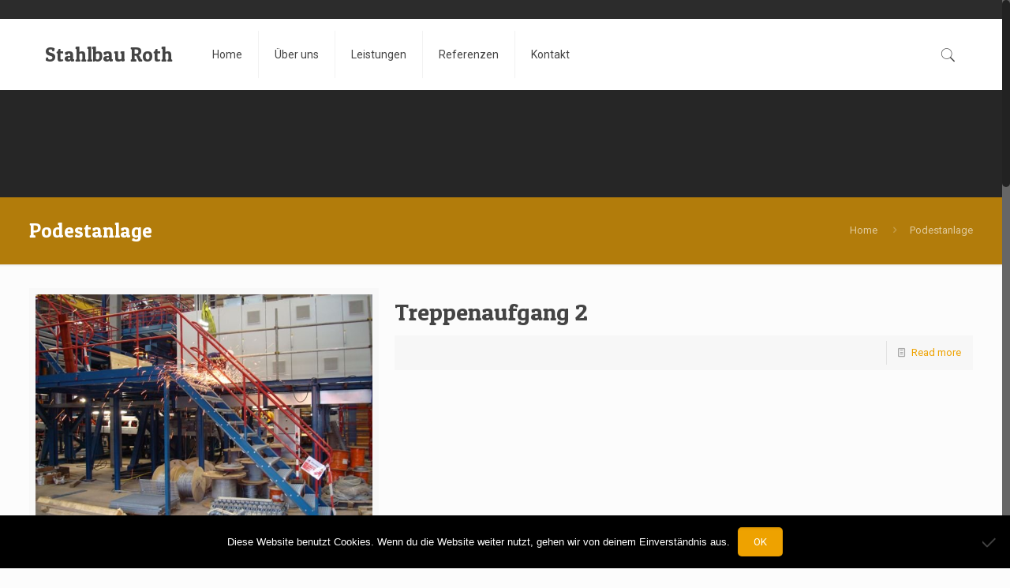

--- FILE ---
content_type: text/css
request_url: https://stahlbau-roth.com/wp-content/themes/betheme/style.css?ver=16.4
body_size: 200
content:
/*
Theme Name: Betheme
Author: Muffin group
Description: The biggest WordPress Theme ever
Theme URI: http://themes.muffingroup.com/betheme
Author URI: http://muffingroup.com
License: Themeforest Split Licence
License URI: -
Version: 16.4

All css files are placed in /css/ folder
*/
